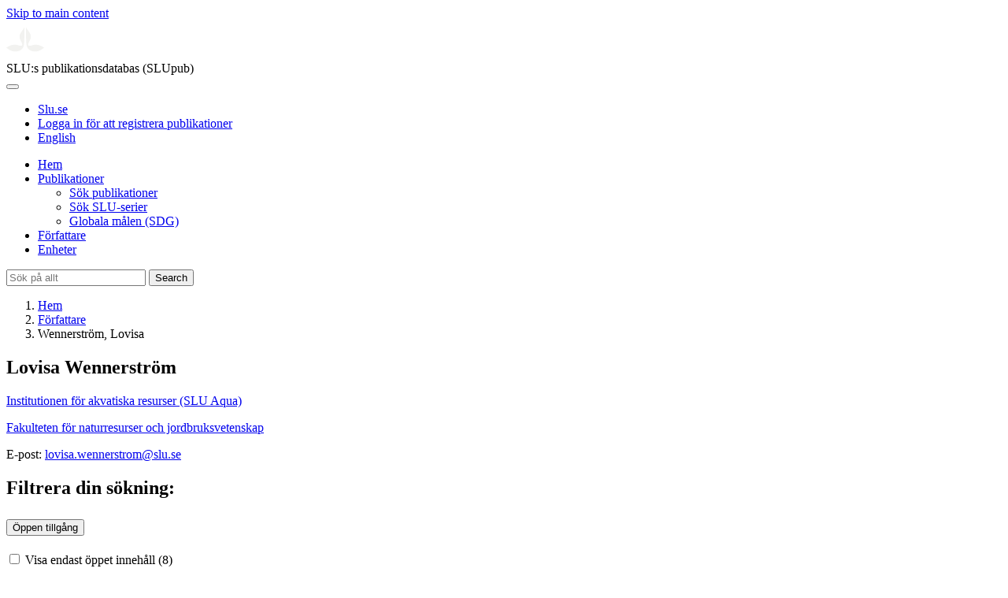

--- FILE ---
content_type: text/html; charset=UTF-8
request_url: https://publications.slu.se/?file=pers/show&sort=PY%20desc,slu_last_update%20desc&cid=40089222&lang=se
body_size: 6999
content:

<!DOCTYPE html>
<html lang="sv">
<head>
    <meta charset="utf-8">
    <meta name="viewport" content="width=device-width, initial-scale=1, shrink-to-fit=no">

    <title>
    Wennerstr&ouml;m, Lovisa | SLU:s publikationsdatabas (SLUpub)    </title>

    <meta name="description" content="Publikationslista f&ouml;r Wennerstr&ouml;m, Lovisa, Sveriges lantbruksuniversitet (SLU)">
    <link rel="icon" sizes="16x16" href="/favicon.ico">
    <link rel="icon" href="/icon.svg" type="image/svg+xml">
    <link rel="apple-touch-icon" href="/apple-touch-icon.png">

    <link href="/assets/brand/css/bootstrap.min.css" rel="stylesheet">
    <link href="/assets/brand/css/fonts/fonts.css?v=ed816c8a-1a76-5c17-b497-0bd5dfefcc64" rel="stylesheet">
    <link href="/assets/brand/css/fontawesome/css/regular.min.css?v=ed816c8a-1a76-5c17-b497-0bd5dfefcc64" rel="stylesheet">
    <link href="/assets/brand/css/fontawesome/css/solid.min.css?v=ed816c8a-1a76-5c17-b497-0bd5dfefcc64" rel="stylesheet">
    <link href="/assets/brand/css/fontawesome/css/fontawesome.min.css?v=ed816c8a-1a76-5c17-b497-0bd5dfefcc64" rel="stylesheet">
    <link href="/assets/brand/css/style.css?v=ed816c8a-1a76-5c17-b497-0bd5dfefcc64" rel="stylesheet">
    <link href="/assets/brand/css/show.css?v=ed816c8a-1a76-5c17-b497-0bd5dfefcc64" rel="stylesheet"><link href="/assets/brand/css/hitlist.css?v=ed816c8a-1a76-5c17-b497-0bd5dfefcc64" rel="stylesheet"><link href="/assets/brand/css/facets.css?v=ed816c8a-1a76-5c17-b497-0bd5dfefcc64" rel="stylesheet"><link href="/assets/brand/css/accordion.css?v=ed816c8a-1a76-5c17-b497-0bd5dfefcc64" rel="stylesheet">
            <script type="importmap">
            { "imports": {"helpers":"\/assets\/brand\/js\/helpers.js?v=ed816c8a-1a76-5c17-b497-0bd5dfefcc64","facet-functions":"\/assets\/brand\/js\/facet-functions.js?v=ed816c8a-1a76-5c17-b497-0bd5dfefcc64"} }
        </script>
    
    <link rel="canonical" href="https://publications.slu.se/?file=pers/show&cid=40089222">
<meta property="og:title" content="Wennerstr&ouml;m, Lovisa">
<meta property="og:type" content="profile">
<meta property="og:url" content="https://publications.slu.se/?file=pers/show&cid=40089222">
<meta property="og:image" content="https://publications.slu.se/apple-touch-icon.png">
<meta property="og:site_name" content="SLU:s publikationsdatabas (SLUpub)">
</head>
<body>
    <a class="skip-to-main-link" href="#main">Skip to main content</a>

    <header>
    <div class="container-fluid p-0">
        <div class="row g-0">
            <div class="col-12 col-lg-10 offset-lg-2 col-xxl-9 offset-xxl-3 d-flex">
                <div class="logotype">
                    <svg id="sluMainLogo" xmlns="http://www.w3.org/2000/svg" viewBox="-0 -152 848.43 848.44" width="48" aria-labelledby="sluMainLogoTitle" role="img">
  <title id="sluMainLogoTitle">Swedish University of Agricultural Sciences</title>
  <style>
    #sluMainLogo path { fill: #f2f2f0 }
  </style>
  <g>
    <path d="M867.56,474.7c-58.43,38.71-114,84.5-198.51,84.5-97.68,0-179.9-45.22-195.65-143.29-11.46-71.49-12.89-261.41-12.89-325.85V15.78h1.43c38.67,80.27,107.42,128,107.42,210.78,0,41-13.46,67.55-33.8,106.55-10.6,20.35-26.36,46.35-26.36,70.37,0,14.13,6.59,27.69,30.94,27.69,47.84,0,74.77-24.86,136.93-24.86,71,0,121.75,25.71,190.49,66.69v1.7Z" transform="translate(-19.13 -15.78)" />
    <path d="M19.13,473c68.75-41,119.45-66.69,190.5-66.69,62.16,0,89.08,24.86,136.92,24.86,24.35,0,30.94-13.56,30.94-27.69,0-24-15.75-50-26.35-70.37-20.34-39-33.8-65.57-33.8-106.55,0-82.8,68.75-130.51,107.42-210.78h1.43V89.5c0,65-1.43,254.92-12.89,326.41C397.54,514,315.33,559.2,217.65,559.2c-84.51,0-140.08-45.79-198.52-84.5V473Z" transform="translate(-19.13 -15.78)" />
  </g>
</svg>
                </div>
                <span class="align-self-end global-heading">SLU:s publikationsdatabas (SLUpub)</span>
            </div>
        </div>
    </div>

    <!-- Matomo Cloud -->
    <script>
        var _paq = window._paq = window._paq || [];
        /* tracker methods like "setCustomDimension" should be called before "trackPageView" */
        _paq.push(['trackPageView']);
        _paq.push(['enableLinkTracking']);
        (function() {
            var u="https://slu.matomo.cloud/";
            _paq.push(['setTrackerUrl', u+'matomo.php']);
            _paq.push(['setSiteId', '3']);
            var d=document, g=d.createElement('script'), s=d.getElementsByTagName('script')[0];
            g.async=true; g.src='//cdn.matomo.cloud/slu.matomo.cloud/matomo.js'; s.parentNode.insertBefore(g,s);
        })();
    </script>
    <!-- End Matomo Code -->
</header>

<div class="container-fluid p-0">
    <div class="navigation" id="navContainer">
        <div class="row g-0">
            <div class="col-12 col-lg-10 offset-lg-2 col-xxl-9 offset-xxl-3">
                <nav class="navbar navbar-right navbar-expand-md" aria-label="Huvudmeny">
                    <div class="container-fluid">
                        <button class="navbar-toggler ms-auto" id="navToggler" type="button" data-bs-toggle="collapse" data-bs-target="#navContent" aria-controls="navContent" aria-expanded="false" aria-label="Toggle navigation">
                            <span class="fa-solid fa-bars" aria-hidden="true"></span>
                        </button>
                        <div class="navbar-collapse navigation-items" id="navContent">
                            <div class="external-links">
                                <ul>
                                    <li>
                                        <a href="https://www.slu.se/">Slu.se</a>
                                    </li>
                                    <li>
                                        <a href="https://slupub.slu.se/">Logga in för att registrera publikationer</a>
                                    </li>
                                    <li class="text-nowrap"><a href="/?file=pers%2Fshow&cid=40089222&lang=en"><span class="fa-solid fa-globe me-2 me-md-1" aria-hidden="true"></span>English</a></li>                                </ul>
                            </div>
                            <ul class="navbar-nav">
                                <li class="nav-item">
                                    <a class="nav-link " href="/?file=search/main&lang=se" tabindex="0">Hem</a>
                                </li>
                                <li class="nav-item dropdown">
                                    <a class="nav-link dropdown-toggle " href="/?file=publ/search&lang=se" id="navbarDropdownMenuLink" role="button" tabindex="0" data-bs-toggle="dropdown" aria-expanded="false">
                                        Publikationer                                    </a>
                                    <ul class="dropdown-menu m-0 pt-0" aria-labelledby="navbarDropdownMenuLink">
                                        <li><a class="dropdown-item ps-3 " href="/?file=publ/search&lang=se">Sök publikationer</a></li>
                                        <li><a class="dropdown-item ps-3 " href="/?file=jour/search&lang=se">Sök SLU-serier</a></li>
                                        <li><a class="dropdown-item ps-3 " href="/?file=sdg/search&lang=se">Globala målen (SDG)</a></li>
                                    </ul>
                                </li>
                                <li class="nav-item">
                                    <a class="nav-link active" href="/?file=pers/search&lang=se" tabindex="0">Författare</a>
                                </li>
                                <li class="nav-item">
                                    <a class="nav-link " href="/?file=orga/search&lang=se" tabindex="0">Enheter</a>
                                </li>
                            </ul>
                                                            <form class="d-flex">
                                    <input type="hidden" name="file" value="search/main">
                                    <input type="hidden" name="lang" value="se">
                                    <input class="flex-fill form-input" id="navbar_input_q" name="q" placeholder="Sök på allt" type="search" aria-labelledby="search-button">
                                    <button class="search-button" id="search-button" type="submit">
                                        <span class="sr-only">Search</span>
                                        <span class="fa-solid fa-magnifying-glass" aria-hidden="true"></span>
                                    </button>
                                </form>
                                                    </div>
                    </div>
                </nav>
            </div>
        </div>
    </div>
    <nav class="breadcrumbs d-none d-md-block py-md-1" aria-label="Brödsmulor">
        <div class="row g-0">
            <div class="col-12 col-lg-10 offset-lg-2 col-xxl-9 offset-xxl-3">
                                    <ol class="m-0">
                        <li><a href="/?file=search/main&lang=se">Hem</a></li>
                                                    <li><a href="/?file=pers/search&lang=se">Författare</a></li>
                            <li><span aria-current="page">Wennerström, Lovisa</span></li>
                                            </ol>
                            </div>
        </div>
    </nav>
</div>

    <main id="main">
            <section class="search-hit mb-4 px-3" aria-labelledby="landingPageHeading">
        <div class="container-fluid p-0">
            <div class="row g-0">
                <div class="col-12 col-lg-8 offset-lg-2 col-xxl-6 offset-xxl-3">
                    <div class="banner panel search-hit-card p-3 p-md-4">
                        <h1 class="mb-2" id="landingPageHeading">Lovisa Wennerström</h1>
                        <p class="primary mb-0"><a class="dark-bg" href="/?file=orga/show&cid=259093809&lang=se">Institutionen för akvatiska resurser (SLU Aqua)</a></p><p class="secondary"><a class="dark-bg" href="/?file=orga/show&cid=191208156&lang=se">Fakulteten för naturresurser och jordbruksvetenskap</a></p>                        <p class="secondary">
                            <span>E-post: <a class="dark-bg" href="mailto:lovisa.wennerstrom@slu.se">lovisa.wennerstrom@slu.se</a></span><br>                        </p>
                    </div>
                </div>
            </div>
        </div>
    </section>
<section class="px-3">
    <div class="container-fluid p-0">
        <div class="row g-0">
                            <div class="col-12 col-xxl-2 offset-xxl-1">
                    <aside class="search-facets" role="search">
                        <form id="facet_form">
                            <div class="accordion" id="facets_accordion">
                                <h2 class="slu-accordion-heading-new">Filtrera din sökning:</h2>
                                                                    <div class="slu-accordion-item slim">
                                        <h2 class="slu-accordion-heading" id="heading_oa_status_se">
                                            <button
                                                class="collapsed js-accordion-btn"
                                                id="pers_show_facet_oa"
                                                type="button"
                                                aria-controls="oa_status_se"
                                                aria-expanded="false" 
                                                data-bs-target="#oa_status_se"
                                                data-bs-toggle="collapse">
                                                Öppen tillgång                                            </button>
                                        </h2>
                                        <div class="collapse"
                                            id="oa_status_se"
                                            aria-labelledby="heading_oa_status_se">
                                            <div class="slu-accordion-content facet-group ">
                                                                                                    <label for="fi_oa_status_se%3A%22Visa+endast+%C3%B6ppet+inneh%C3%A5ll%22">
                                                        <input
                                                            class="js-facet-input"
                                                            id="fi_oa_status_se%3A%22Visa+endast+%C3%B6ppet+inneh%C3%A5ll%22"
                                                            name="oa_status_se"
                                                            type="checkbox"
                                                            value="Visa endast öppet innehåll"
                                                                                                                        data-short="Öppet innehåll"/>
                                                            Visa endast öppet innehåll                                                            <span class="facet-count">(<span class="js-group-digits">8</span>)</span>
                                                    </label>
                                                                                            </div>
                                        </div>
                                    </div>
                                                                    <div class="slu-accordion-item slim">
                                        <h2 class="slu-accordion-heading" id="heading_rsb_pr_se">
                                            <button
                                                class="collapsed js-accordion-btn"
                                                id="pers_show_facet_pr"
                                                type="button"
                                                aria-controls="rsb_pr_se"
                                                aria-expanded="false" 
                                                data-bs-target="#rsb_pr_se"
                                                data-bs-toggle="collapse">
                                                Vetenskapligt granskad                                            </button>
                                        </h2>
                                        <div class="collapse"
                                            id="rsb_pr_se"
                                            aria-labelledby="heading_rsb_pr_se">
                                            <div class="slu-accordion-content facet-group ">
                                                                                                    <label for="fi_rsb_pr_se%3A%22Visa+endast+vetenskapligt+granskat%22">
                                                        <input
                                                            class="js-facet-input"
                                                            id="fi_rsb_pr_se%3A%22Visa+endast+vetenskapligt+granskat%22"
                                                            name="rsb_pr_se"
                                                            type="checkbox"
                                                            value="Visa endast vetenskapligt granskat"
                                                                                                                        data-short="Vetenskapligt granskat"/>
                                                            Visa endast vetenskapligt granskat                                                            <span class="facet-count">(<span class="js-group-digits">3</span>)</span>
                                                    </label>
                                                                                            </div>
                                        </div>
                                    </div>
                                                                    <div class="slu-accordion-item slim">
                                        <h2 class="slu-accordion-heading" id="heading_PYF_se">
                                            <button
                                                class="collapsed js-accordion-btn"
                                                id="pers_show_facet_year"
                                                type="button"
                                                aria-controls="PYF_se"
                                                aria-expanded="false" 
                                                data-bs-target="#PYF_se"
                                                data-bs-toggle="collapse">
                                                Publikationsår                                            </button>
                                        </h2>
                                        <div class="collapse"
                                            id="PYF_se"
                                            aria-labelledby="heading_PYF_se">
                                            <div class="slu-accordion-content facet-group ">
                                                                                                    <label for="fi_PYF_se%3A%222024%22">
                                                        <input
                                                            class="js-facet-input"
                                                            id="fi_PYF_se%3A%222024%22"
                                                            name="PYF_se"
                                                            type="checkbox"
                                                            value="2024"
                                                                                                                        />
                                                            2024                                                            <span class="facet-count">(<span class="js-group-digits">1</span>)</span>
                                                    </label>
                                                                                                    <label for="fi_PYF_se%3A%222022%22">
                                                        <input
                                                            class="js-facet-input"
                                                            id="fi_PYF_se%3A%222022%22"
                                                            name="PYF_se"
                                                            type="checkbox"
                                                            value="2022"
                                                                                                                        />
                                                            2022                                                            <span class="facet-count">(<span class="js-group-digits">3</span>)</span>
                                                    </label>
                                                                                                    <label for="fi_PYF_se%3A%222021%22">
                                                        <input
                                                            class="js-facet-input"
                                                            id="fi_PYF_se%3A%222021%22"
                                                            name="PYF_se"
                                                            type="checkbox"
                                                            value="2021"
                                                                                                                        />
                                                            2021                                                            <span class="facet-count">(<span class="js-group-digits">2</span>)</span>
                                                    </label>
                                                                                                    <label for="fi_PYF_se%3A%222019%22">
                                                        <input
                                                            class="js-facet-input"
                                                            id="fi_PYF_se%3A%222019%22"
                                                            name="PYF_se"
                                                            type="checkbox"
                                                            value="2019"
                                                                                                                        />
                                                            2019                                                            <span class="facet-count">(<span class="js-group-digits">3</span>)</span>
                                                    </label>
                                                                                            </div>
                                        </div>
                                    </div>
                                                                    <div class="slu-accordion-item slim">
                                        <h2 class="slu-accordion-heading" id="heading_publ_type_se">
                                            <button
                                                class="collapsed js-accordion-btn"
                                                id="pers_show_facet_type"
                                                type="button"
                                                aria-controls="publ_type_se"
                                                aria-expanded="false" 
                                                data-bs-target="#publ_type_se"
                                                data-bs-toggle="collapse">
                                                Publikationstyp                                            </button>
                                        </h2>
                                        <div class="collapse"
                                            id="publ_type_se"
                                            aria-labelledby="heading_publ_type_se">
                                            <div class="slu-accordion-content facet-group ">
                                                                                                    <label for="fi_publ_type_se%3A%22Rapport%22">
                                                        <input
                                                            class="js-facet-input"
                                                            id="fi_publ_type_se%3A%22Rapport%22"
                                                            name="publ_type_se"
                                                            type="checkbox"
                                                            value="Rapport"
                                                                                                                        />
                                                            Rapport                                                            <span class="facet-count">(<span class="js-group-digits">6</span>)</span>
                                                    </label>
                                                                                                    <label for="fi_publ_type_se%3A%22Forskningsartikel%22">
                                                        <input
                                                            class="js-facet-input"
                                                            id="fi_publ_type_se%3A%22Forskningsartikel%22"
                                                            name="publ_type_se"
                                                            type="checkbox"
                                                            value="Forskningsartikel"
                                                                                                                        />
                                                            Forskningsartikel                                                            <span class="facet-count">(<span class="js-group-digits">2</span>)</span>
                                                    </label>
                                                                                                    <label for="fi_publ_type_se%3A%22%C3%96versiktsartikel%22">
                                                        <input
                                                            class="js-facet-input"
                                                            id="fi_publ_type_se%3A%22%C3%96versiktsartikel%22"
                                                            name="publ_type_se"
                                                            type="checkbox"
                                                            value="Översiktsartikel"
                                                                                                                        />
                                                            Översiktsartikel                                                            <span class="facet-count">(<span class="js-group-digits">1</span>)</span>
                                                    </label>
                                                                                            </div>
                                        </div>
                                    </div>
                                                                    <div class="slu-accordion-item slim">
                                        <h2 class="slu-accordion-heading" id="heading_language_se">
                                            <button
                                                class="collapsed js-accordion-btn"
                                                id="pers_show_facet_lan"
                                                type="button"
                                                aria-controls="language_se"
                                                aria-expanded="false" 
                                                data-bs-target="#language_se"
                                                data-bs-toggle="collapse">
                                                Språk                                            </button>
                                        </h2>
                                        <div class="collapse"
                                            id="language_se"
                                            aria-labelledby="heading_language_se">
                                            <div class="slu-accordion-content facet-group ">
                                                                                                    <label for="fi_language_se%3A%22Svenska%22">
                                                        <input
                                                            class="js-facet-input"
                                                            id="fi_language_se%3A%22Svenska%22"
                                                            name="language_se"
                                                            type="checkbox"
                                                            value="Svenska"
                                                                                                                        />
                                                            Svenska                                                            <span class="facet-count">(<span class="js-group-digits">5</span>)</span>
                                                    </label>
                                                                                                    <label for="fi_language_se%3A%22Engelska%22">
                                                        <input
                                                            class="js-facet-input"
                                                            id="fi_language_se%3A%22Engelska%22"
                                                            name="language_se"
                                                            type="checkbox"
                                                            value="Engelska"
                                                                                                                        />
                                                            Engelska                                                            <span class="facet-count">(<span class="js-group-digits">4</span>)</span>
                                                    </label>
                                                                                            </div>
                                        </div>
                                    </div>
                                                                    <div class="slu-accordion-item slim">
                                        <h2 class="slu-accordion-heading" id="heading_publ_sdgs_se">
                                            <button
                                                class="collapsed js-accordion-btn"
                                                id="pers_show_facet_sdg"
                                                type="button"
                                                aria-controls="publ_sdgs_se"
                                                aria-expanded="false" 
                                                data-bs-target="#publ_sdgs_se"
                                                data-bs-toggle="collapse">
                                                Globala målen (SDG)                                            </button>
                                        </h2>
                                        <div class="collapse"
                                            id="publ_sdgs_se"
                                            aria-labelledby="heading_publ_sdgs_se">
                                            <div class="slu-accordion-content facet-group ">
                                                                                                    <label for="fi_publ_sdgs_se%3A%22SDG14+Hav+och+marina+resurser%22">
                                                        <input
                                                            class="js-facet-input"
                                                            id="fi_publ_sdgs_se%3A%22SDG14+Hav+och+marina+resurser%22"
                                                            name="publ_sdgs_se"
                                                            type="checkbox"
                                                            value="SDG14 Hav och marina resurser"
                                                                                                                        data-short="SDG14"/>
                                                            SDG14 Hav och marina resurser                                                            <span class="facet-count">(<span class="js-group-digits">5</span>)</span>
                                                    </label>
                                                                                                    <label for="fi_publ_sdgs_se%3A%22SDG15+Ekosystem+och+biologisk+m%C3%A5ngfald%22">
                                                        <input
                                                            class="js-facet-input"
                                                            id="fi_publ_sdgs_se%3A%22SDG15+Ekosystem+och+biologisk+m%C3%A5ngfald%22"
                                                            name="publ_sdgs_se"
                                                            type="checkbox"
                                                            value="SDG15 Ekosystem och biologisk mångfald"
                                                                                                                        data-short="SDG15"/>
                                                            SDG15 Ekosystem och biologisk mångfald                                                            <span class="facet-count">(<span class="js-group-digits">1</span>)</span>
                                                    </label>
                                                                                            </div>
                                        </div>
                                    </div>
                                                                    <div class="slu-accordion-item slim">
                                        <h2 class="slu-accordion-heading" id="heading_prog_names_se">
                                            <button
                                                class="collapsed js-accordion-btn"
                                                id="pers_show_facet_prog"
                                                type="button"
                                                aria-controls="prog_names_se"
                                                aria-expanded="false" 
                                                data-bs-target="#prog_names_se"
                                                data-bs-toggle="collapse">
                                                Program                                            </button>
                                        </h2>
                                        <div class="collapse"
                                            id="prog_names_se"
                                            aria-labelledby="heading_prog_names_se">
                                            <div class="slu-accordion-content facet-group ">
                                                                                                    <label for="fi_prog_names_se%3A%22Kust+och+hav%22">
                                                        <input
                                                            class="js-facet-input"
                                                            id="fi_prog_names_se%3A%22Kust+och+hav%22"
                                                            name="prog_names_se"
                                                            type="checkbox"
                                                            value="Kust och hav"
                                                                                                                        />
                                                            Kust och hav                                                            <span class="facet-count">(<span class="js-group-digits">3</span>)</span>
                                                    </label>
                                                                                                    <label for="fi_prog_names_se%3A%22Biologisk+m%C3%A5ngfald%22">
                                                        <input
                                                            class="js-facet-input"
                                                            id="fi_prog_names_se%3A%22Biologisk+m%C3%A5ngfald%22"
                                                            name="prog_names_se"
                                                            type="checkbox"
                                                            value="Biologisk mångfald"
                                                                                                                        />
                                                            Biologisk mångfald                                                            <span class="facet-count">(<span class="js-group-digits">1</span>)</span>
                                                    </label>
                                                                                                    <label for="fi_prog_names_se%3A%22Sj%C3%B6ar+och+vattendrag%22">
                                                        <input
                                                            class="js-facet-input"
                                                            id="fi_prog_names_se%3A%22Sj%C3%B6ar+och+vattendrag%22"
                                                            name="prog_names_se"
                                                            type="checkbox"
                                                            value="Sjöar och vattendrag"
                                                                                                                        />
                                                            Sjöar och vattendrag                                                            <span class="facet-count">(<span class="js-group-digits">1</span>)</span>
                                                    </label>
                                                                                            </div>
                                        </div>
                                    </div>
                                                            </div>
                        </form>
                    </aside>
                </div>
                        <div class="text-column col-12 col-lg-8 offset-lg-2 col-xxl-6 offset-xxl-0 mb-4">
                <h2 class="mb-3">Publikationer</h2>
                <div id="filterPills"></div>
                <div class="search-functions mb-3">
   <div class="search-functions-label py-2">9 av <span class="js-group-digits">9</span> resultat</div>
   <div class="vr d-none d-lg-block mx-3"></div>
   <div><label class="search-functions-label me-2" for="selectSort">Sortera:</label><div class="select-dropdown me-1"><select id="selectSort">
            <option value="PY desc,slu_last_update desc" selected>Nyast först</option>
            <option value="PY asc,slu_last_update asc">Äldst först</option>
            <option value="publ_type_se asc,slu_last_update desc">Publikationstyp A-Ö</option>
            <option value="publ_type_se desc,slu_last_update desc">Publikationstyp Ö-A</option></select><span class="select-dropdown-focus"></span></div>
   </div>
   <div class="vr d-none d-lg-block mx-3"></div>
   <div class="search-functions-label py-2"><a target="_blank" href="?file=data/select&amp;core=rsb_publ&amp;q.op=OR&amp;q=pers_cid:40089222&amp;sort=PY desc,slu_last_update desc&amp;rows=1000&amp;fq=&amp;lang=se&amp;wt=xslt&amp;tr=rss.xsl"><span class="me-2">RSS</span><span class="fa-solid fa-rss" aria-hidden="true"></span></a></div>
   <div class="vr d-none d-lg-block mx-3"></div>
   <div class="search-functions-label d-flex align-items-center"><span class="me-2">Exportera:</span><div class="search-functions-dropdown dropdown"><button class="btn btn-secondary dropdown-toggle" type="button" id="dropdownMenuButton1" data-bs-toggle="dropdown" aria-expanded="false">Välj format</button><ul class="dropdown-menu" aria-labelledby="dropdownMenuButton1">
            <li><a class="dropdown-item" href="?file=data/select&amp;core=rsb_publ&amp;fl=F%C3%B6rfattare_Redakt%C3%B6r%2CORCID%2CTitel%2CPublikations_%C3%A5r%2CEarly_access%2CTidskrift%2CUtgivare%2CPublikationstyp%2CVetenskapligt_granskad%2C%C3%96ppen_tillg%C3%A5ng%2CAssocierade_SLU-program%2CGlobala_m%C3%A5l%2CUK%C3%84_forsknings%C3%A4mne%2CDOI%2CPermanent_link&amp;q.op=OR&amp;q=pers_cid:40089222&amp;rows=9&amp;sort=PY desc,slu_last_update desc&amp;fq=&amp;wt=xlsx" download="SLUpub.xlsx"><span class="fa-regular fa-download fa-fw" aria-hidden="true"></span> Excel</a></li>
            <li><a class="dropdown-item" href="?file=data/select&amp;core=rsb_publ&amp;fl=F%C3%B6rfattare_Redakt%C3%B6r%2CORCID%2CTitel%2CPublikations_%C3%A5r%2CEarly_access%2CTidskrift%2CUtgivare%2CPublikationstyp%2CVetenskapligt_granskad%2C%C3%96ppen_tillg%C3%A5ng%2CAssocierade_SLU-program%2CGlobala_m%C3%A5l%2CUK%C3%84_forsknings%C3%A4mne%2CDOI%2CPermanent_link&amp;q.op=OR&amp;q=pers_cid:40089222&amp;rows=9&amp;sort=PY desc,slu_last_update desc&amp;fq=&amp;wt=csv" download="SLUpub.csv"><span class="fa-regular fa-download fa-fw" aria-hidden="true"></span> CSV</a></li>
            <li><a class="dropdown-item" href="?file=data/select&amp;core=rsb_publ&amp;q.op=OR&amp;q=pers_cid:40089222&amp;rows=9&amp;sort=PY desc,slu_last_update desc&amp;fq=&amp;lang=se&amp;wt=xslt&amp;tr=bibtex.xsl" download="SLUpub.bib"><span class="fa-regular fa-download fa-fw" aria-hidden="true"></span> BibTeX</a></li>
         </ul>
      </div>
   </div>
</div><h3 class="h5">2024</h3><hr><article class="search-hit-item">
   <p class="subheading"><span>Forskningsartikel</span><span class="vr"></span><span>2024</span><span class="vr"></span><span>Vetenskapligt granskad</span><span class="vr"></span><span><span class="text-nowrap">Öppen tillgång</span><img alt="" src="assets/brand/img/openaccess.svg"></span></p>
   <h1><a href="?file=publ/show&amp;id=140139&amp;lang=se">Evolution of fast-growing piscivorous herring in the young Baltic Sea</a></h1>
   <p>Goodall, Jake;
      								 Pettersson, Mats E.;
      								 Bergstrom, Ulf<span>&nbsp;et al.</span></p>
</article><h3 class="h5">2022</h3><hr><article class="search-hit-item">
   <p class="subheading"><span>Rapport</span><span class="vr"></span><span>2022</span><span class="vr"></span><span><span class="text-nowrap">Öppen tillgång</span><img alt="" src="assets/brand/img/openaccess.svg"></span></p>
   <h1><a href="?file=publ/show&amp;id=121809&amp;lang=se">Fisk- och skaldjursbestånd i hav och sötvatten 2021 : resursöversikt</a></h1>
   <p>Sundelöf, Andreas;
      								 Florin, Ann-Britt;
      								 Rogell, Björn<span>&nbsp;et al.</span></p>
</article><article class="search-hit-item">
   <p class="subheading"><span>Översiktsartikel</span><span class="vr"></span><span>2022</span><span class="vr"></span><span>Vetenskapligt granskad</span><span class="vr"></span><span><span class="text-nowrap">Öppen tillgång</span><img alt="" src="assets/brand/img/openaccess.svg"></span></p>
   <h1><a href="?file=publ/show&amp;id=115238&amp;lang=se">Ecological connectivity of the marine protected area network in the Baltic Sea, Kattegat
         and Skagerrak: Current knowledge and management needs</a></h1>
   <p>Berkström, Charlotte;
      								 Wennerström, Lovisa;
      								 Bergström, Ulf<span>.</span></p>
</article><article class="search-hit-item">
   <p class="subheading"><span>Forskningsartikel</span><span class="vr"></span><span>2022</span><span class="vr"></span><span>Vetenskapligt granskad</span><span class="vr"></span><span><span class="text-nowrap">Öppen tillgång</span><img alt="" src="assets/brand/img/openaccess.svg"></span></p>
   <h1><a href="?file=publ/show&amp;id=120447&amp;lang=se">Lack of panmixia of Bothnian Bay vendace-Implications for fisheries management</a></h1>
   <p>Lopez, Maria-Eugenia;
      								 Nord, Mikaela Bergenius;
      								 Kaljuste, Olavi<span>&nbsp;et al.</span></p>
</article><h3 class="h5">2021</h3><hr><article class="search-hit-item">
   <p class="subheading"><span>Rapport</span><span class="vr"></span><span>2021</span></p>
   <h1><a href="?file=publ/show&amp;id=111618&amp;lang=se">Fisk- och skaldjursbestånd i hav och sötvatten 2020 : resursöversikt</a></h1>
   <p>Bryhn, Andreas;
      								 Sundelöf, Andreas;
      								 Florin, Ann-Britt<span>&nbsp;et al.</span></p>
</article><article class="search-hit-item">
   <p class="subheading"><span>Rapport</span><span class="vr"></span><span>2021</span><span class="vr"></span><span><span class="text-nowrap">Öppen tillgång</span><img alt="" src="assets/brand/img/openaccess.svg"></span></p>
   <h1><a href="?file=publ/show&amp;id=141837&amp;lang=se">Vendace in the Bothnian bay : benchmark report 2021</a></h1>
   <p>Lövgren, Johan;
      								 Bartolino, Valerio;
      								 Bergenius Nord, Mikaela<span>&nbsp;et al.</span></p>
</article><h3 class="h5">2019</h3><hr><article class="search-hit-item">
   <p class="subheading"><span>Rapport</span><span class="vr"></span><span>2019</span><span class="vr"></span><span><span class="text-nowrap">Öppen tillgång</span><img alt="" src="assets/brand/img/openaccess.svg"></span></p>
   <h1><a href="?file=publ/show&amp;id=102772&amp;lang=se">Fritidsfiskets omfattning i Vättern 2017 : fångster av röding, lax och öring</a></h1>
   <p>Sundblad, Göran;
      								 Wennerström, Lovisa;
      								 Linderfalk, Rasmus<span>&nbsp;et al.</span></p>
</article><article class="search-hit-item">
   <p class="subheading"><span>Rapport</span><span class="vr"></span><span>2019</span><span class="vr"></span><span><span class="text-nowrap">Öppen tillgång</span><img alt="" src="assets/brand/img/openaccess.svg"></span></p>
   <h1><a href="?file=publ/show&amp;id=102429&amp;lang=se">Ekologisk konnektivitet i svenska kust- och havsområden : en kunskapssammanställning</a></h1>
   <p>Berkström, Charlotte;
      								 Wennerström, Lovisa;
      								 Bergström, Ulf<span>.</span></p>
</article><article class="search-hit-item">
   <p class="subheading"><span>Rapport</span><span class="vr"></span><span>2019</span><span class="vr"></span><span><span class="text-nowrap">Öppen tillgång</span><img alt="" src="assets/brand/img/openaccess.svg"></span></p>
   <h1><a href="?file=publ/show&amp;id=98803&amp;lang=se">Fisk- och skaldjursbestånd i hav och sötvatten 2018 : Resursöversikt</a></h1>
   <p>Sandström, Alfred;
      								 Bryhn, Andreas;
      								 Sundelöf, Andreas<span>&nbsp;et al.</span></p>
</article>            </div>
        </div>
    </div>
</section>
<script src="/assets/brand/js/hitlist-functions.js?v=ed816c8a-1a76-5c17-b497-0bd5dfefcc64" type="module"></script>
<script type="module">
    import { facetEventSetup, restoreFacetState, renderFilterPills } from 'facet-functions';
    let fq = [];
    facetEventSetup(fq);
    restoreFacetState();
    renderFilterPills(fq, "Ta&nbsp;bort&nbsp;alla&nbsp;filter");
</script>
    </main>

    <footer class="px-3">
    <div class="container-fluid p-0">
        <div class="row g-0">
            <div class="col-12 col-lg-4 offset-lg-2 col-xxl-3 offset-xxl-3">
                <h2>Feedback och Support</h2>
                <ul class="list-unstyled">
                    <li>
                        <a class="dark-bg" href="mailto:biblioteket@slu.se">E-post: biblioteket@slu.se</a>
                    </li>
                    <li>
                        <a class="dark-bg" href="https://www.slu.se/bibliotek/publicera/registrera-och-publicera-i-slus-publikationsdatabas/">Guide för registrering och publicering</a>
                    </li>
                </ul>
            </div>
            <div class="col-12 col-lg-4 col-xxl-3">
                <h2>SLU:s publikationsdatabas</h2>
                <ul class="list-unstyled">
                    <li>
                        <a class="dark-bg" href="https://www.slu.se/bibliotek/kontakt/personuppgiftsbehandling-pa-slu-biblioteket/">Personuppgiftsbehandling</a>
                    </li>
                    <li>
                        <a class="dark-bg" href="https://www.slu.se/bibliotek/kontakt/tillganglighetsredogorelse/">Tillgänglighet</a>
                    </li>
                    <li>
                        <a class="dark-bg" href="/?file=misc/about&lang=se">Om SLU:s publikationsdatabas</a>
                    </li>
                </ul>
            </div>
        </div>
    </div>

    <!-- Git Info -->
    
</footer>

    <script src="/assets/brand/js/bootstrap.bundle.min.js"></script>     <script src="/assets/brand/js/group-digits.js?v=ed816c8a-1a76-5c17-b497-0bd5dfefcc64"></script>
    <script>
        const navToggler = document.getElementById('navToggler');
        navToggler.classList.add('collapsed');
        navToggler.addEventListener('click', function () {
            document.getElementById('navContainer').classList.toggle('expanded');
        });
        document.getElementById('navContent').classList.add('collapse');
        Array.from(document.getElementsByClassName('js-group-digits')).forEach(e => groupDigits(e));
        var popoverTriggerList = [].slice.call(document.querySelectorAll('[data-bs-toggle="popover"]'));
        var popoverList = popoverTriggerList.map(function (popoverTriggerEl) {
            return new bootstrap.Popover(popoverTriggerEl);
        });
    </script>
</body>
</html>
